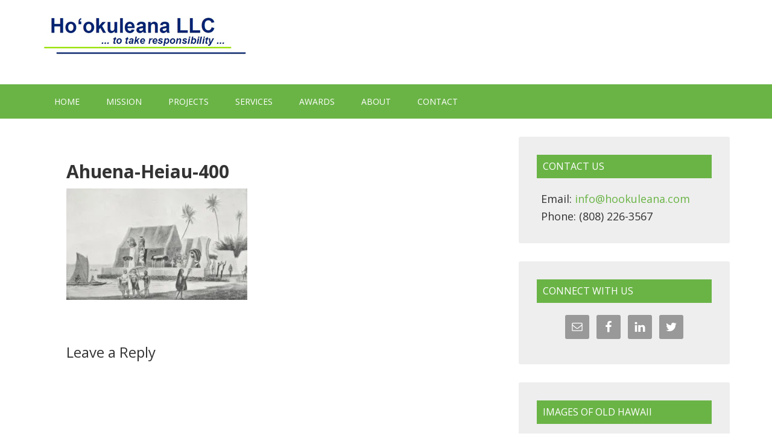

--- FILE ---
content_type: text/html; charset=UTF-8
request_url: http://hookuleana.com/ahuena-heiau-400/
body_size: 9952
content:
<!DOCTYPE html>
<html lang="en">
<head >
<meta charset="UTF-8" />
<meta name="viewport" content="width=device-width, initial-scale=1" />
<title>Ahuena-Heiau-400 | Hoʻokuleana LLC</title>
<meta name='robots' content='max-image-preview:large' />
<link rel='dns-prefetch' href='//secure.gravatar.com' />
<link rel='dns-prefetch' href='//fonts.googleapis.com' />
<link rel='dns-prefetch' href='//s.w.org' />
<link rel='dns-prefetch' href='//v0.wordpress.com' />
<link rel='dns-prefetch' href='//jetpack.wordpress.com' />
<link rel='dns-prefetch' href='//s0.wp.com' />
<link rel='dns-prefetch' href='//public-api.wordpress.com' />
<link rel='dns-prefetch' href='//0.gravatar.com' />
<link rel='dns-prefetch' href='//1.gravatar.com' />
<link rel='dns-prefetch' href='//2.gravatar.com' />
<link rel='dns-prefetch' href='//i0.wp.com' />
<link rel="alternate" type="application/rss+xml" title="Hoʻokuleana LLC &raquo; Feed" href="http://hookuleana.com/feed/" />
<link rel="alternate" type="application/rss+xml" title="Hoʻokuleana LLC &raquo; Comments Feed" href="http://hookuleana.com/comments/feed/" />
<link rel="alternate" type="application/rss+xml" title="Hoʻokuleana LLC &raquo; Ahuena-Heiau-400 Comments Feed" href="http://hookuleana.com/feed/?attachment_id=3865" />
<link rel="canonical" href="http://hookuleana.com/ahuena-heiau-400/" />
<script type="text/javascript">
window._wpemojiSettings = {"baseUrl":"https:\/\/s.w.org\/images\/core\/emoji\/14.0.0\/72x72\/","ext":".png","svgUrl":"https:\/\/s.w.org\/images\/core\/emoji\/14.0.0\/svg\/","svgExt":".svg","source":{"concatemoji":"http:\/\/hookuleana.com\/wp-includes\/js\/wp-emoji-release.min.js?ver=ec1f6fc424bf19b792eae1a976c78e85"}};
/*! This file is auto-generated */
!function(e,a,t){var n,r,o,i=a.createElement("canvas"),p=i.getContext&&i.getContext("2d");function s(e,t){var a=String.fromCharCode,e=(p.clearRect(0,0,i.width,i.height),p.fillText(a.apply(this,e),0,0),i.toDataURL());return p.clearRect(0,0,i.width,i.height),p.fillText(a.apply(this,t),0,0),e===i.toDataURL()}function c(e){var t=a.createElement("script");t.src=e,t.defer=t.type="text/javascript",a.getElementsByTagName("head")[0].appendChild(t)}for(o=Array("flag","emoji"),t.supports={everything:!0,everythingExceptFlag:!0},r=0;r<o.length;r++)t.supports[o[r]]=function(e){if(!p||!p.fillText)return!1;switch(p.textBaseline="top",p.font="600 32px Arial",e){case"flag":return s([127987,65039,8205,9895,65039],[127987,65039,8203,9895,65039])?!1:!s([55356,56826,55356,56819],[55356,56826,8203,55356,56819])&&!s([55356,57332,56128,56423,56128,56418,56128,56421,56128,56430,56128,56423,56128,56447],[55356,57332,8203,56128,56423,8203,56128,56418,8203,56128,56421,8203,56128,56430,8203,56128,56423,8203,56128,56447]);case"emoji":return!s([129777,127995,8205,129778,127999],[129777,127995,8203,129778,127999])}return!1}(o[r]),t.supports.everything=t.supports.everything&&t.supports[o[r]],"flag"!==o[r]&&(t.supports.everythingExceptFlag=t.supports.everythingExceptFlag&&t.supports[o[r]]);t.supports.everythingExceptFlag=t.supports.everythingExceptFlag&&!t.supports.flag,t.DOMReady=!1,t.readyCallback=function(){t.DOMReady=!0},t.supports.everything||(n=function(){t.readyCallback()},a.addEventListener?(a.addEventListener("DOMContentLoaded",n,!1),e.addEventListener("load",n,!1)):(e.attachEvent("onload",n),a.attachEvent("onreadystatechange",function(){"complete"===a.readyState&&t.readyCallback()})),(e=t.source||{}).concatemoji?c(e.concatemoji):e.wpemoji&&e.twemoji&&(c(e.twemoji),c(e.wpemoji)))}(window,document,window._wpemojiSettings);
</script>
<style type="text/css">
img.wp-smiley,
img.emoji {
	display: inline !important;
	border: none !important;
	box-shadow: none !important;
	height: 1em !important;
	width: 1em !important;
	margin: 0 0.07em !important;
	vertical-align: -0.1em !important;
	background: none !important;
	padding: 0 !important;
}
</style>
	<link rel='stylesheet' id='outreach-pro-theme-css'  href='http://hookuleana.com/wp-content/themes/outreach-pro/style.css?ver=3.0.1' type='text/css' media='all' />
<link rel='stylesheet' id='wp-block-library-css'  href='http://hookuleana.com/wp-includes/css/dist/block-library/style.min.css?ver=ec1f6fc424bf19b792eae1a976c78e85' type='text/css' media='all' />
<style id='wp-block-library-inline-css' type='text/css'>
.has-text-align-justify{text-align:justify;}
</style>
<link rel='stylesheet' id='mediaelement-css'  href='http://hookuleana.com/wp-includes/js/mediaelement/mediaelementplayer-legacy.min.css?ver=4.2.16' type='text/css' media='all' />
<link rel='stylesheet' id='wp-mediaelement-css'  href='http://hookuleana.com/wp-includes/js/mediaelement/wp-mediaelement.min.css?ver=ec1f6fc424bf19b792eae1a976c78e85' type='text/css' media='all' />
<style id='global-styles-inline-css' type='text/css'>
body{--wp--preset--color--black: #000000;--wp--preset--color--cyan-bluish-gray: #abb8c3;--wp--preset--color--white: #ffffff;--wp--preset--color--pale-pink: #f78da7;--wp--preset--color--vivid-red: #cf2e2e;--wp--preset--color--luminous-vivid-orange: #ff6900;--wp--preset--color--luminous-vivid-amber: #fcb900;--wp--preset--color--light-green-cyan: #7bdcb5;--wp--preset--color--vivid-green-cyan: #00d084;--wp--preset--color--pale-cyan-blue: #8ed1fc;--wp--preset--color--vivid-cyan-blue: #0693e3;--wp--preset--color--vivid-purple: #9b51e0;--wp--preset--gradient--vivid-cyan-blue-to-vivid-purple: linear-gradient(135deg,rgba(6,147,227,1) 0%,rgb(155,81,224) 100%);--wp--preset--gradient--light-green-cyan-to-vivid-green-cyan: linear-gradient(135deg,rgb(122,220,180) 0%,rgb(0,208,130) 100%);--wp--preset--gradient--luminous-vivid-amber-to-luminous-vivid-orange: linear-gradient(135deg,rgba(252,185,0,1) 0%,rgba(255,105,0,1) 100%);--wp--preset--gradient--luminous-vivid-orange-to-vivid-red: linear-gradient(135deg,rgba(255,105,0,1) 0%,rgb(207,46,46) 100%);--wp--preset--gradient--very-light-gray-to-cyan-bluish-gray: linear-gradient(135deg,rgb(238,238,238) 0%,rgb(169,184,195) 100%);--wp--preset--gradient--cool-to-warm-spectrum: linear-gradient(135deg,rgb(74,234,220) 0%,rgb(151,120,209) 20%,rgb(207,42,186) 40%,rgb(238,44,130) 60%,rgb(251,105,98) 80%,rgb(254,248,76) 100%);--wp--preset--gradient--blush-light-purple: linear-gradient(135deg,rgb(255,206,236) 0%,rgb(152,150,240) 100%);--wp--preset--gradient--blush-bordeaux: linear-gradient(135deg,rgb(254,205,165) 0%,rgb(254,45,45) 50%,rgb(107,0,62) 100%);--wp--preset--gradient--luminous-dusk: linear-gradient(135deg,rgb(255,203,112) 0%,rgb(199,81,192) 50%,rgb(65,88,208) 100%);--wp--preset--gradient--pale-ocean: linear-gradient(135deg,rgb(255,245,203) 0%,rgb(182,227,212) 50%,rgb(51,167,181) 100%);--wp--preset--gradient--electric-grass: linear-gradient(135deg,rgb(202,248,128) 0%,rgb(113,206,126) 100%);--wp--preset--gradient--midnight: linear-gradient(135deg,rgb(2,3,129) 0%,rgb(40,116,252) 100%);--wp--preset--duotone--dark-grayscale: url('#wp-duotone-dark-grayscale');--wp--preset--duotone--grayscale: url('#wp-duotone-grayscale');--wp--preset--duotone--purple-yellow: url('#wp-duotone-purple-yellow');--wp--preset--duotone--blue-red: url('#wp-duotone-blue-red');--wp--preset--duotone--midnight: url('#wp-duotone-midnight');--wp--preset--duotone--magenta-yellow: url('#wp-duotone-magenta-yellow');--wp--preset--duotone--purple-green: url('#wp-duotone-purple-green');--wp--preset--duotone--blue-orange: url('#wp-duotone-blue-orange');--wp--preset--font-size--small: 13px;--wp--preset--font-size--medium: 20px;--wp--preset--font-size--large: 36px;--wp--preset--font-size--x-large: 42px;}.has-black-color{color: var(--wp--preset--color--black) !important;}.has-cyan-bluish-gray-color{color: var(--wp--preset--color--cyan-bluish-gray) !important;}.has-white-color{color: var(--wp--preset--color--white) !important;}.has-pale-pink-color{color: var(--wp--preset--color--pale-pink) !important;}.has-vivid-red-color{color: var(--wp--preset--color--vivid-red) !important;}.has-luminous-vivid-orange-color{color: var(--wp--preset--color--luminous-vivid-orange) !important;}.has-luminous-vivid-amber-color{color: var(--wp--preset--color--luminous-vivid-amber) !important;}.has-light-green-cyan-color{color: var(--wp--preset--color--light-green-cyan) !important;}.has-vivid-green-cyan-color{color: var(--wp--preset--color--vivid-green-cyan) !important;}.has-pale-cyan-blue-color{color: var(--wp--preset--color--pale-cyan-blue) !important;}.has-vivid-cyan-blue-color{color: var(--wp--preset--color--vivid-cyan-blue) !important;}.has-vivid-purple-color{color: var(--wp--preset--color--vivid-purple) !important;}.has-black-background-color{background-color: var(--wp--preset--color--black) !important;}.has-cyan-bluish-gray-background-color{background-color: var(--wp--preset--color--cyan-bluish-gray) !important;}.has-white-background-color{background-color: var(--wp--preset--color--white) !important;}.has-pale-pink-background-color{background-color: var(--wp--preset--color--pale-pink) !important;}.has-vivid-red-background-color{background-color: var(--wp--preset--color--vivid-red) !important;}.has-luminous-vivid-orange-background-color{background-color: var(--wp--preset--color--luminous-vivid-orange) !important;}.has-luminous-vivid-amber-background-color{background-color: var(--wp--preset--color--luminous-vivid-amber) !important;}.has-light-green-cyan-background-color{background-color: var(--wp--preset--color--light-green-cyan) !important;}.has-vivid-green-cyan-background-color{background-color: var(--wp--preset--color--vivid-green-cyan) !important;}.has-pale-cyan-blue-background-color{background-color: var(--wp--preset--color--pale-cyan-blue) !important;}.has-vivid-cyan-blue-background-color{background-color: var(--wp--preset--color--vivid-cyan-blue) !important;}.has-vivid-purple-background-color{background-color: var(--wp--preset--color--vivid-purple) !important;}.has-black-border-color{border-color: var(--wp--preset--color--black) !important;}.has-cyan-bluish-gray-border-color{border-color: var(--wp--preset--color--cyan-bluish-gray) !important;}.has-white-border-color{border-color: var(--wp--preset--color--white) !important;}.has-pale-pink-border-color{border-color: var(--wp--preset--color--pale-pink) !important;}.has-vivid-red-border-color{border-color: var(--wp--preset--color--vivid-red) !important;}.has-luminous-vivid-orange-border-color{border-color: var(--wp--preset--color--luminous-vivid-orange) !important;}.has-luminous-vivid-amber-border-color{border-color: var(--wp--preset--color--luminous-vivid-amber) !important;}.has-light-green-cyan-border-color{border-color: var(--wp--preset--color--light-green-cyan) !important;}.has-vivid-green-cyan-border-color{border-color: var(--wp--preset--color--vivid-green-cyan) !important;}.has-pale-cyan-blue-border-color{border-color: var(--wp--preset--color--pale-cyan-blue) !important;}.has-vivid-cyan-blue-border-color{border-color: var(--wp--preset--color--vivid-cyan-blue) !important;}.has-vivid-purple-border-color{border-color: var(--wp--preset--color--vivid-purple) !important;}.has-vivid-cyan-blue-to-vivid-purple-gradient-background{background: var(--wp--preset--gradient--vivid-cyan-blue-to-vivid-purple) !important;}.has-light-green-cyan-to-vivid-green-cyan-gradient-background{background: var(--wp--preset--gradient--light-green-cyan-to-vivid-green-cyan) !important;}.has-luminous-vivid-amber-to-luminous-vivid-orange-gradient-background{background: var(--wp--preset--gradient--luminous-vivid-amber-to-luminous-vivid-orange) !important;}.has-luminous-vivid-orange-to-vivid-red-gradient-background{background: var(--wp--preset--gradient--luminous-vivid-orange-to-vivid-red) !important;}.has-very-light-gray-to-cyan-bluish-gray-gradient-background{background: var(--wp--preset--gradient--very-light-gray-to-cyan-bluish-gray) !important;}.has-cool-to-warm-spectrum-gradient-background{background: var(--wp--preset--gradient--cool-to-warm-spectrum) !important;}.has-blush-light-purple-gradient-background{background: var(--wp--preset--gradient--blush-light-purple) !important;}.has-blush-bordeaux-gradient-background{background: var(--wp--preset--gradient--blush-bordeaux) !important;}.has-luminous-dusk-gradient-background{background: var(--wp--preset--gradient--luminous-dusk) !important;}.has-pale-ocean-gradient-background{background: var(--wp--preset--gradient--pale-ocean) !important;}.has-electric-grass-gradient-background{background: var(--wp--preset--gradient--electric-grass) !important;}.has-midnight-gradient-background{background: var(--wp--preset--gradient--midnight) !important;}.has-small-font-size{font-size: var(--wp--preset--font-size--small) !important;}.has-medium-font-size{font-size: var(--wp--preset--font-size--medium) !important;}.has-large-font-size{font-size: var(--wp--preset--font-size--large) !important;}.has-x-large-font-size{font-size: var(--wp--preset--font-size--x-large) !important;}
</style>
<link rel='stylesheet' id='accordion-slider-plugin-style-css'  href='http://hookuleana.com/wp-content/plugins/accordion-slider/public/assets/css/accordion-slider.min.css?ver=1.9.3' type='text/css' media='all' />
<link rel='stylesheet' id='google-fonts-css'  href='//fonts.googleapis.com/css?family=Lato%3A400%2C700&#038;ver=3.0.1' type='text/css' media='all' />
<link rel='stylesheet' id='simple-social-icons-font-css'  href='http://hookuleana.com/wp-content/plugins/simple-social-icons/css/style.css?ver=3.0.2' type='text/css' media='all' />
<link rel='stylesheet' id='jetpack_css-css'  href='http://hookuleana.com/wp-content/plugins/jetpack/css/jetpack.css?ver=11.3.1' type='text/css' media='all' />
<script type='text/javascript' src='http://hookuleana.com/wp-includes/js/jquery/jquery.min.js?ver=3.6.0' id='jquery-core-js'></script>
<script type='text/javascript' src='http://hookuleana.com/wp-includes/js/jquery/jquery-migrate.min.js?ver=3.3.2' id='jquery-migrate-js'></script>
<script type='text/javascript' src='http://hookuleana.com/wp-content/themes/outreach-pro/js/responsive-menu.js?ver=1.0.0' id='outreach-responsive-menu-js'></script>
<link rel="https://api.w.org/" href="http://hookuleana.com/wp-json/" /><link rel="alternate" type="application/json" href="http://hookuleana.com/wp-json/wp/v2/media/3865" /><link rel="EditURI" type="application/rsd+xml" title="RSD" href="http://hookuleana.com/xmlrpc.php?rsd" />
<link rel="alternate" type="application/json+oembed" href="http://hookuleana.com/wp-json/oembed/1.0/embed?url=http%3A%2F%2Fhookuleana.com%2Fahuena-heiau-400%2F" />
<link rel="alternate" type="text/xml+oembed" href="http://hookuleana.com/wp-json/oembed/1.0/embed?url=http%3A%2F%2Fhookuleana.com%2Fahuena-heiau-400%2F&#038;format=xml" />
	<link rel="preconnect" href="https://fonts.googleapis.com">
	<link rel="preconnect" href="https://fonts.gstatic.com">
	<script type="text/javascript">
(function(url){
	if(/(?:Chrome\/26\.0\.1410\.63 Safari\/537\.31|WordfenceTestMonBot)/.test(navigator.userAgent)){ return; }
	var addEvent = function(evt, handler) {
		if (window.addEventListener) {
			document.addEventListener(evt, handler, false);
		} else if (window.attachEvent) {
			document.attachEvent('on' + evt, handler);
		}
	};
	var removeEvent = function(evt, handler) {
		if (window.removeEventListener) {
			document.removeEventListener(evt, handler, false);
		} else if (window.detachEvent) {
			document.detachEvent('on' + evt, handler);
		}
	};
	var evts = 'contextmenu dblclick drag dragend dragenter dragleave dragover dragstart drop keydown keypress keyup mousedown mousemove mouseout mouseover mouseup mousewheel scroll'.split(' ');
	var logHuman = function() {
		if (window.wfLogHumanRan) { return; }
		window.wfLogHumanRan = true;
		var wfscr = document.createElement('script');
		wfscr.type = 'text/javascript';
		wfscr.async = true;
		wfscr.src = url + '&r=' + Math.random();
		(document.getElementsByTagName('head')[0]||document.getElementsByTagName('body')[0]).appendChild(wfscr);
		for (var i = 0; i < evts.length; i++) {
			removeEvent(evts[i], logHuman);
		}
	};
	for (var i = 0; i < evts.length; i++) {
		addEvent(evts[i], logHuman);
	}
})('//hookuleana.com/?wordfence_lh=1&hid=1C218BB618768F634AF934F99AB4AED9');
</script><style>img#wpstats{display:none}</style>
	<link rel="icon" href="http://hookuleana.com/wp-content/themes/outreach-pro/images/favicon.ico" />
<link rel="pingback" href="http://hookuleana.com/xmlrpc.php" />
<link href='http://fonts.googleapis.com/css?family=Open+Sans:400italic,700italic,400,700' rel='stylesheet' type='text/css'>

<script>
  (function(i,s,o,g,r,a,m){i['GoogleAnalyticsObject']=r;i[r]=i[r]||function(){
  (i[r].q=i[r].q||[]).push(arguments)},i[r].l=1*new Date();a=s.createElement(o),
  m=s.getElementsByTagName(o)[0];a.async=1;a.src=g;m.parentNode.insertBefore(a,m)
  })(window,document,'script','//www.google-analytics.com/analytics.js','ga');

  ga('create', 'UA-63051994-2', 'auto');
  ga('send', 'pageview');

</script><style type="text/css">.site-title a { background: url(http://hookuleana.com/wp-content/uploads/2015/05/Hookuleana_Logo-340px.jpg) no-repeat !important; }</style>
<style type="text/css" id="custom-background-css">
body.custom-background { background-color: #ffffff; }
</style>
	
<!-- Jetpack Open Graph Tags -->
<meta property="og:type" content="article" />
<meta property="og:title" content="Ahuena-Heiau-400" />
<meta property="og:url" content="http://hookuleana.com/ahuena-heiau-400/" />
<meta property="og:description" content="Visit the post for more." />
<meta property="article:published_time" content="2012-10-01T00:00:00+00:00" />
<meta property="article:modified_time" content="2012-10-01T00:00:00+00:00" />
<meta property="og:site_name" content="Hoʻokuleana LLC" />
<meta property="og:image" content="http://hookuleana.com/wp-content/uploads/2012/10/Ahuena-Heiau-400.jpg" />
<meta property="og:image:alt" content="" />
<meta name="twitter:text:title" content="Ahuena-Heiau-400" />
<meta name="twitter:image" content="https://i0.wp.com/hookuleana.com/wp-content/uploads/2012/10/Ahuena-Heiau-400.jpg?fit=400%2C246&#038;w=640" />
<meta name="twitter:card" content="summary_large_image" />
<meta name="twitter:description" content="Visit the post for more." />

<!-- End Jetpack Open Graph Tags -->
<style type="text/css" id="wp-custom-css">/*
Welcome to Custom CSS!

To learn how this works, see http://wp.me/PEmnE-Bt
*/
body {
	font-family: 'Open Sans', sans-serif;
}

.site-header {
	background-color: #ffffff;
}

.site-footer, .site-footer a {
	color: #999;
}

.slider-title {
	text-transform: uppercase;
}

.slider-excerpt {
	padding: 10px;
}

.accordion-slider h3.as-layer {
	font-size: 24px;
}

.site-title {
	text-transform: none;
}

.genesis-nav-menu .current-menu-item > a, .genesis-nav-menu .sub-menu .current-menu-item > a:hover, .genesis-nav-menu a:hover, .genesis-nav-menu li:hover > a {
	background-color: #eee;
}

.sidebar .widget {
	background-color: #eee;
	color: #333;
	font-size: 16px;
}

.widget-title {
	background-color: #6ab446;
	color: #fff;
	padding: 10px;
}

.title-area {
	width: 380px;
}

.site-header .widget-area {
	width: 700px;
	padding-top: 0;
	padding-bottom: 14px;
}

.simple-social-icons .social-facebook a {
	background-color: #3b5998 !important;
}

.simple-social-icons .social-gplus a {
	background-color: #dd4b39 !important;
}

.simple-social-icons .social-linkedin a {
	background-color: #0077b5 !important;
}

.simple-social-icons .social-twitter a {
	background-color: #00acee !important;
}</style>	<style id="egf-frontend-styles" type="text/css">
		p {} h1 {} h2 {} h3 {} h4 {} h5 {} h6 {} 	</style>
	</head>
<body class="attachment attachment-template-default single single-attachment postid-3865 attachmentid-3865 attachment-jpeg custom-background custom-header header-image header-full-width content-sidebar genesis-breadcrumbs-hidden genesis-footer-widgets-hidden" itemscope itemtype="https://schema.org/WebPage"><svg xmlns="http://www.w3.org/2000/svg" viewBox="0 0 0 0" width="0" height="0" focusable="false" role="none" style="visibility: hidden; position: absolute; left: -9999px; overflow: hidden;" ><defs><filter id="wp-duotone-dark-grayscale"><feColorMatrix color-interpolation-filters="sRGB" type="matrix" values=" .299 .587 .114 0 0 .299 .587 .114 0 0 .299 .587 .114 0 0 .299 .587 .114 0 0 " /><feComponentTransfer color-interpolation-filters="sRGB" ><feFuncR type="table" tableValues="0 0.49803921568627" /><feFuncG type="table" tableValues="0 0.49803921568627" /><feFuncB type="table" tableValues="0 0.49803921568627" /><feFuncA type="table" tableValues="1 1" /></feComponentTransfer><feComposite in2="SourceGraphic" operator="in" /></filter></defs></svg><svg xmlns="http://www.w3.org/2000/svg" viewBox="0 0 0 0" width="0" height="0" focusable="false" role="none" style="visibility: hidden; position: absolute; left: -9999px; overflow: hidden;" ><defs><filter id="wp-duotone-grayscale"><feColorMatrix color-interpolation-filters="sRGB" type="matrix" values=" .299 .587 .114 0 0 .299 .587 .114 0 0 .299 .587 .114 0 0 .299 .587 .114 0 0 " /><feComponentTransfer color-interpolation-filters="sRGB" ><feFuncR type="table" tableValues="0 1" /><feFuncG type="table" tableValues="0 1" /><feFuncB type="table" tableValues="0 1" /><feFuncA type="table" tableValues="1 1" /></feComponentTransfer><feComposite in2="SourceGraphic" operator="in" /></filter></defs></svg><svg xmlns="http://www.w3.org/2000/svg" viewBox="0 0 0 0" width="0" height="0" focusable="false" role="none" style="visibility: hidden; position: absolute; left: -9999px; overflow: hidden;" ><defs><filter id="wp-duotone-purple-yellow"><feColorMatrix color-interpolation-filters="sRGB" type="matrix" values=" .299 .587 .114 0 0 .299 .587 .114 0 0 .299 .587 .114 0 0 .299 .587 .114 0 0 " /><feComponentTransfer color-interpolation-filters="sRGB" ><feFuncR type="table" tableValues="0.54901960784314 0.98823529411765" /><feFuncG type="table" tableValues="0 1" /><feFuncB type="table" tableValues="0.71764705882353 0.25490196078431" /><feFuncA type="table" tableValues="1 1" /></feComponentTransfer><feComposite in2="SourceGraphic" operator="in" /></filter></defs></svg><svg xmlns="http://www.w3.org/2000/svg" viewBox="0 0 0 0" width="0" height="0" focusable="false" role="none" style="visibility: hidden; position: absolute; left: -9999px; overflow: hidden;" ><defs><filter id="wp-duotone-blue-red"><feColorMatrix color-interpolation-filters="sRGB" type="matrix" values=" .299 .587 .114 0 0 .299 .587 .114 0 0 .299 .587 .114 0 0 .299 .587 .114 0 0 " /><feComponentTransfer color-interpolation-filters="sRGB" ><feFuncR type="table" tableValues="0 1" /><feFuncG type="table" tableValues="0 0.27843137254902" /><feFuncB type="table" tableValues="0.5921568627451 0.27843137254902" /><feFuncA type="table" tableValues="1 1" /></feComponentTransfer><feComposite in2="SourceGraphic" operator="in" /></filter></defs></svg><svg xmlns="http://www.w3.org/2000/svg" viewBox="0 0 0 0" width="0" height="0" focusable="false" role="none" style="visibility: hidden; position: absolute; left: -9999px; overflow: hidden;" ><defs><filter id="wp-duotone-midnight"><feColorMatrix color-interpolation-filters="sRGB" type="matrix" values=" .299 .587 .114 0 0 .299 .587 .114 0 0 .299 .587 .114 0 0 .299 .587 .114 0 0 " /><feComponentTransfer color-interpolation-filters="sRGB" ><feFuncR type="table" tableValues="0 0" /><feFuncG type="table" tableValues="0 0.64705882352941" /><feFuncB type="table" tableValues="0 1" /><feFuncA type="table" tableValues="1 1" /></feComponentTransfer><feComposite in2="SourceGraphic" operator="in" /></filter></defs></svg><svg xmlns="http://www.w3.org/2000/svg" viewBox="0 0 0 0" width="0" height="0" focusable="false" role="none" style="visibility: hidden; position: absolute; left: -9999px; overflow: hidden;" ><defs><filter id="wp-duotone-magenta-yellow"><feColorMatrix color-interpolation-filters="sRGB" type="matrix" values=" .299 .587 .114 0 0 .299 .587 .114 0 0 .299 .587 .114 0 0 .299 .587 .114 0 0 " /><feComponentTransfer color-interpolation-filters="sRGB" ><feFuncR type="table" tableValues="0.78039215686275 1" /><feFuncG type="table" tableValues="0 0.94901960784314" /><feFuncB type="table" tableValues="0.35294117647059 0.47058823529412" /><feFuncA type="table" tableValues="1 1" /></feComponentTransfer><feComposite in2="SourceGraphic" operator="in" /></filter></defs></svg><svg xmlns="http://www.w3.org/2000/svg" viewBox="0 0 0 0" width="0" height="0" focusable="false" role="none" style="visibility: hidden; position: absolute; left: -9999px; overflow: hidden;" ><defs><filter id="wp-duotone-purple-green"><feColorMatrix color-interpolation-filters="sRGB" type="matrix" values=" .299 .587 .114 0 0 .299 .587 .114 0 0 .299 .587 .114 0 0 .299 .587 .114 0 0 " /><feComponentTransfer color-interpolation-filters="sRGB" ><feFuncR type="table" tableValues="0.65098039215686 0.40392156862745" /><feFuncG type="table" tableValues="0 1" /><feFuncB type="table" tableValues="0.44705882352941 0.4" /><feFuncA type="table" tableValues="1 1" /></feComponentTransfer><feComposite in2="SourceGraphic" operator="in" /></filter></defs></svg><svg xmlns="http://www.w3.org/2000/svg" viewBox="0 0 0 0" width="0" height="0" focusable="false" role="none" style="visibility: hidden; position: absolute; left: -9999px; overflow: hidden;" ><defs><filter id="wp-duotone-blue-orange"><feColorMatrix color-interpolation-filters="sRGB" type="matrix" values=" .299 .587 .114 0 0 .299 .587 .114 0 0 .299 .587 .114 0 0 .299 .587 .114 0 0 " /><feComponentTransfer color-interpolation-filters="sRGB" ><feFuncR type="table" tableValues="0.098039215686275 1" /><feFuncG type="table" tableValues="0 0.66274509803922" /><feFuncB type="table" tableValues="0.84705882352941 0.41960784313725" /><feFuncA type="table" tableValues="1 1" /></feComponentTransfer><feComposite in2="SourceGraphic" operator="in" /></filter></defs></svg><div class="site-container"><header class="site-header" itemscope itemtype="https://schema.org/WPHeader"><div class="wrap"><div class="title-area"><p class="site-title" itemprop="headline"><a href="http://hookuleana.com/">Hoʻokuleana LLC</a></p><p class="site-description" itemprop="description">To take responsibility</p></div></div></header><nav class="nav-primary" aria-label="Main" itemscope itemtype="https://schema.org/SiteNavigationElement"><div class="wrap"><ul id="menu-home" class="menu genesis-nav-menu menu-primary"><li id="menu-item-637" class="menu-item menu-item-type-custom menu-item-object-custom menu-item-home menu-item-637"><a href="http://hookuleana.com/" itemprop="url"><span itemprop="name">Home</span></a></li>
<li id="menu-item-2302" class="menu-item menu-item-type-post_type menu-item-object-page menu-item-2302"><a href="http://hookuleana.com/mission/" itemprop="url"><span itemprop="name">Mission</span></a></li>
<li id="menu-item-2307" class="menu-item menu-item-type-post_type menu-item-object-page menu-item-has-children menu-item-2307"><a href="http://hookuleana.com/projects/" itemprop="url"><span itemprop="name">Projects</span></a>
<ul class="sub-menu">
	<li id="menu-item-2324" class="menu-item menu-item-type-post_type menu-item-object-page menu-item-2324"><a href="http://hookuleana.com/projects/aina-mauna-legacy-program/" itemprop="url"><span itemprop="name">ʻĀina Mauna Legacy Program</span></a></li>
	<li id="menu-item-2320" class="menu-item menu-item-type-post_type menu-item-object-page menu-item-2320"><a href="http://hookuleana.com/projects/hoea-agricultural-park/" itemprop="url"><span itemprop="name">Hōʻea Agricultural Park</span></a></li>
	<li id="menu-item-2319" class="menu-item menu-item-type-post_type menu-item-object-page menu-item-2319"><a href="http://hookuleana.com/projects/holo-holo-koloa-scenic-byway/" itemprop="url"><span itemprop="name">Holo Holo Kolōa Scenic Byway</span></a></li>
	<li id="menu-item-2321" class="menu-item menu-item-type-post_type menu-item-object-page menu-item-2321"><a href="http://hookuleana.com/projects/koloko-makai/" itemprop="url"><span itemprop="name">Kaloko Makai</span></a></li>
	<li id="menu-item-2322" class="menu-item menu-item-type-post_type menu-item-object-page menu-item-2322"><a href="http://hookuleana.com/projects/kapaa-highlands-ii/" itemprop="url"><span itemprop="name">Kapaʻa Highlands II</span></a></li>
	<li id="menu-item-2327" class="menu-item menu-item-type-post_type menu-item-object-page menu-item-2327"><a href="http://hookuleana.com/projects/ooma-beachside-village/" itemprop="url"><span itemprop="name">ʻOʻoma Beachside Village</span></a></li>
	<li id="menu-item-2323" class="menu-item menu-item-type-post_type menu-item-object-page menu-item-2323"><a href="http://hookuleana.com/projects/papahanaumokuakea-marine-national-monument/" itemprop="url"><span itemprop="name">Papahānaumokuākea Marine National Monument</span></a></li>
	<li id="menu-item-2325" class="menu-item menu-item-type-post_type menu-item-object-page menu-item-2325"><a href="http://hookuleana.com/projects/royal-footsteps-along-the-kona-coast/" itemprop="url"><span itemprop="name">Royal Footsteps Along the Kona Coast</span></a></li>
	<li id="menu-item-2326" class="menu-item menu-item-type-post_type menu-item-object-page menu-item-2326"><a href="http://hookuleana.com/projects/thirty-meter-telescope/" itemprop="url"><span itemprop="name">Thirty Meter Telescope</span></a></li>
	<li id="menu-item-2332" class="menu-item menu-item-type-post_type menu-item-object-page menu-item-2332"><a href="http://hookuleana.com/projects/waikiki-kauhale-o-hookipa/" itemprop="url"><span itemprop="name">Waikīkī &#8211; Kauhale O Ho‘okipa</span></a></li>
</ul>
</li>
<li id="menu-item-2304" class="menu-item menu-item-type-post_type menu-item-object-page menu-item-has-children menu-item-2304"><a href="http://hookuleana.com/services/" itemprop="url"><span itemprop="name">Services</span></a>
<ul class="sub-menu">
	<li id="menu-item-5751" class="menu-item menu-item-type-custom menu-item-object-custom menu-item-5751"><a href="http://hookuleana.com/env-review/" itemprop="url"><span itemprop="name">Environmental Review</span></a></li>
	<li id="menu-item-5750" class="menu-item menu-item-type-custom menu-item-object-custom menu-item-5750"><a href="http://hookuleana.com/planning/" itemprop="url"><span itemprop="name">Planning</span></a></li>
	<li id="menu-item-5749" class="menu-item menu-item-type-custom menu-item-object-custom menu-item-5749"><a href="http://hookuleana.com/permitting/" itemprop="url"><span itemprop="name">Permitting and Entitlement</span></a></li>
	<li id="menu-item-5748" class="menu-item menu-item-type-custom menu-item-object-custom menu-item-5748"><a href="http://hookuleana.com/outreach/" itemprop="url"><span itemprop="name">Outreach and Support</span></a></li>
	<li id="menu-item-2329" class="menu-item menu-item-type-post_type menu-item-object-page menu-item-2329"><a href="http://hookuleana.com/services/dealing-with-governmental-agencies/" itemprop="url"><span itemprop="name">Dealing with Governmental Agencies</span></a></li>
</ul>
</li>
<li id="menu-item-2306" class="menu-item menu-item-type-post_type menu-item-object-page menu-item-has-children menu-item-2306"><a href="http://hookuleana.com/awards/" itemprop="url"><span itemprop="name">Awards</span></a>
<ul class="sub-menu">
	<li id="menu-item-2333" class="menu-item menu-item-type-post_type menu-item-object-page menu-item-2333"><a href="http://hookuleana.com/awards/2013-apa-community-based-planning-award-2/" itemprop="url"><span itemprop="name">2013 APA Community-Based Planning Award</span></a></li>
	<li id="menu-item-2328" class="menu-item menu-item-type-post_type menu-item-object-page menu-item-2328"><a href="http://hookuleana.com/awards/2012-apa-award/" itemprop="url"><span itemprop="name">2012 APA Innovation in Sustaining Places Award</span></a></li>
	<li id="menu-item-2317" class="menu-item menu-item-type-post_type menu-item-object-page menu-item-2317"><a href="http://hookuleana.com/awards/2012-historic-preservation-commendation/" itemprop="url"><span itemprop="name">2012 Historic Preservation Commendation</span></a></li>
	<li id="menu-item-2318" class="menu-item menu-item-type-post_type menu-item-object-page menu-item-2318"><a href="http://hookuleana.com/awards/2011-apa-environmentpreservation-award/" itemprop="url"><span itemprop="name">2011 APA Environment/Preservation Award</span></a></li>
	<li id="menu-item-2313" class="menu-item menu-item-type-post_type menu-item-object-page menu-item-2313"><a href="http://hookuleana.com/awards/2011-historic-preservation-commendation/" itemprop="url"><span itemprop="name">2011 Historic Preservation Commendation</span></a></li>
	<li id="menu-item-2314" class="menu-item menu-item-type-post_type menu-item-object-page menu-item-2314"><a href="http://hookuleana.com/awards/2011-pualu-award-for-culture-heritage/" itemprop="url"><span itemprop="name">2011 Pualu Award for Culture &#038; Heritage</span></a></li>
	<li id="menu-item-2315" class="menu-item menu-item-type-post_type menu-item-object-page menu-item-2315"><a href="http://hookuleana.com/awards/2010-apa-environmentpreservation-award/" itemprop="url"><span itemprop="name">2010 APA Environment/Preservation Award</span></a></li>
	<li id="menu-item-2316" class="menu-item menu-item-type-post_type menu-item-object-page menu-item-2316"><a href="http://hookuleana.com/awards/koa-standing-the-test-of-time/" itemprop="url"><span itemprop="name">Koa: Standing the Test of Time</span></a></li>
</ul>
</li>
<li id="menu-item-2303" class="menu-item menu-item-type-post_type menu-item-object-page menu-item-has-children menu-item-2303"><a href="http://hookuleana.com/about-2/" itemprop="url"><span itemprop="name">About</span></a>
<ul class="sub-menu">
	<li id="menu-item-644" class="menu-item menu-item-type-post_type menu-item-object-page menu-item-644"><a href="http://hookuleana.com/about-2/" itemprop="url"><span itemprop="name">About</span></a></li>
	<li id="menu-item-2330" class="menu-item menu-item-type-post_type menu-item-object-page menu-item-2330"><a href="http://hookuleana.com/about-2/peter/" itemprop="url"><span itemprop="name">Peter T. Young</span></a></li>
	<li id="menu-item-2331" class="menu-item menu-item-type-post_type menu-item-object-page menu-item-2331"><a href="http://hookuleana.com/about-2/jennifer/" itemprop="url"><span itemprop="name">Jennifer Barra</span></a></li>
</ul>
</li>
<li id="menu-item-2305" class="menu-item menu-item-type-post_type menu-item-object-page menu-item-2305"><a href="http://hookuleana.com/contact/" itemprop="url"><span itemprop="name">Contact</span></a></li>
</ul></div></nav><div class="site-inner"><div class="wrap"><div class="content-sidebar-wrap"><main class="content"><article class="post-3865 attachment type-attachment status-inherit entry" aria-label="Ahuena-Heiau-400" itemscope itemtype="https://schema.org/CreativeWork"><header class="entry-header"><h1 class="entry-title" itemprop="headline">Ahuena-Heiau-400</h1>
</header><div class="entry-content" itemprop="text"><p class="attachment"><a href='https://i0.wp.com/hookuleana.com/wp-content/uploads/2012/10/Ahuena-Heiau-400.jpg'><img width="300" height="185" src="https://i0.wp.com/hookuleana.com/wp-content/uploads/2012/10/Ahuena-Heiau-400.jpg?fit=300%2C185" class="attachment-medium size-medium" alt="" loading="lazy" srcset="https://i0.wp.com/hookuleana.com/wp-content/uploads/2012/10/Ahuena-Heiau-400.jpg?w=400 400w, https://i0.wp.com/hookuleana.com/wp-content/uploads/2012/10/Ahuena-Heiau-400.jpg?resize=300%2C185 300w" sizes="(max-width: 300px) 100vw, 300px" data-attachment-id="3865" data-permalink="http://hookuleana.com/ahuena-heiau-400/" data-orig-file="https://i0.wp.com/hookuleana.com/wp-content/uploads/2012/10/Ahuena-Heiau-400.jpg?fit=400%2C246" data-orig-size="400,246" data-comments-opened="1" data-image-meta="{&quot;aperture&quot;:&quot;0&quot;,&quot;credit&quot;:&quot;&quot;,&quot;camera&quot;:&quot;&quot;,&quot;caption&quot;:&quot;&quot;,&quot;created_timestamp&quot;:&quot;0&quot;,&quot;copyright&quot;:&quot;&quot;,&quot;focal_length&quot;:&quot;0&quot;,&quot;iso&quot;:&quot;0&quot;,&quot;shutter_speed&quot;:&quot;0&quot;,&quot;title&quot;:&quot;&quot;,&quot;orientation&quot;:&quot;0&quot;}" data-image-title="Ahuena-Heiau-400" data-image-description="" data-image-caption="" data-medium-file="https://i0.wp.com/hookuleana.com/wp-content/uploads/2012/10/Ahuena-Heiau-400.jpg?fit=300%2C185" data-large-file="https://i0.wp.com/hookuleana.com/wp-content/uploads/2012/10/Ahuena-Heiau-400.jpg?fit=400%2C246" /></a></p>
</div><footer class="entry-footer"></footer></article>
		<div id="respond" class="comment-respond">
							<h3 id="reply-title" class="comment-reply-title">Leave a Reply					<small><a rel="nofollow" id="cancel-comment-reply-link" href="/ahuena-heiau-400/#respond" style="display:none;">Cancel reply</a></small>
				</h3>
						<form id="commentform" class="comment-form">
				<iframe
					title="Comment Form"
					src="https://jetpack.wordpress.com/jetpack-comment/?blogid=90450925&#038;postid=3865&#038;comment_registration=0&#038;require_name_email=1&#038;stc_enabled=1&#038;stb_enabled=1&#038;show_avatars=1&#038;avatar_default=mystery&#038;greeting=Leave+a+Reply&#038;jetpack_comments_nonce=663a06f4eb&#038;greeting_reply=Leave+a+Reply+to+%25s&#038;color_scheme=light&#038;lang=en&#038;jetpack_version=11.3.1&#038;show_cookie_consent=10&#038;has_cookie_consent=0&#038;token_key=%3Bnormal%3B&#038;sig=8d98bdd1f2570c617266d06205b211a70b61f22f#parent=http%3A%2F%2Fhookuleana.com%2Fahuena-heiau-400%2F"
											name="jetpack_remote_comment"
						style="width:100%; height: 430px; border:0;"
										class="jetpack_remote_comment"
					id="jetpack_remote_comment"
					sandbox="allow-same-origin allow-top-navigation allow-scripts allow-forms allow-popups"
				>
									</iframe>
									<!--[if !IE]><!-->
					<script>
						document.addEventListener('DOMContentLoaded', function () {
							var commentForms = document.getElementsByClassName('jetpack_remote_comment');
							for (var i = 0; i < commentForms.length; i++) {
								commentForms[i].allowTransparency = false;
								commentForms[i].scrolling = 'no';
							}
						});
					</script>
					<!--<![endif]-->
							</form>
		</div>

		
		<input type="hidden" name="comment_parent" id="comment_parent" value="" />

		</main><aside class="sidebar sidebar-primary widget-area" role="complementary" aria-label="Primary Sidebar" itemscope itemtype="https://schema.org/WPSideBar"><section id="text-2" class="widget widget_text"><div class="widget-wrap"><h4 class="widget-title widgettitle">Contact Us</h4>
			<div class="textwidget"><div style="padding: 0 7px; font-size: 18px;">Email: <a href="mailto:info@hookuleana.com">info@hookuleana.com</a><br />
Phone: (808) 226-3567</div>
</div>
		</div></section>
<section id="simple-social-icons-2" class="widget simple-social-icons"><div class="widget-wrap"><h4 class="widget-title widgettitle">Connect with Us</h4>
<ul class="aligncenter"><li class="ssi-email"><a href="mailto:info@hookuleana.com" ><svg role="img" class="social-email" aria-labelledby="social-email-2"><title id="social-email-2">Email</title><use xlink:href="http://hookuleana.com/wp-content/plugins/simple-social-icons/symbol-defs.svg#social-email"></use></svg></a></li><li class="ssi-facebook"><a href="https://www.facebook.com/pages/Hookuleana-LLC/106303469479281" target="_blank" rel="noopener noreferrer"><svg role="img" class="social-facebook" aria-labelledby="social-facebook-2"><title id="social-facebook-2">Facebook</title><use xlink:href="http://hookuleana.com/wp-content/plugins/simple-social-icons/symbol-defs.svg#social-facebook"></use></svg></a></li><li class="ssi-linkedin"><a href="https://www.linkedin.com/profile/view?id=88723353" target="_blank" rel="noopener noreferrer"><svg role="img" class="social-linkedin" aria-labelledby="social-linkedin-2"><title id="social-linkedin-2">LinkedIn</title><use xlink:href="http://hookuleana.com/wp-content/plugins/simple-social-icons/symbol-defs.svg#social-linkedin"></use></svg></a></li><li class="ssi-twitter"><a href="https://twitter.com/hookuleana" target="_blank" rel="noopener noreferrer"><svg role="img" class="social-twitter" aria-labelledby="social-twitter-2"><title id="social-twitter-2">Twitter</title><use xlink:href="http://hookuleana.com/wp-content/plugins/simple-social-icons/symbol-defs.svg#social-twitter"></use></svg></a></li></ul></div></section>
<section id="text-3" class="widget widget_text"><div class="widget-wrap"><h4 class="widget-title widgettitle">Images of Old Hawaii</h4>
			<div class="textwidget"><div style="padding: 0 7px;">People, Places and Events in Hawaiʻi’s past come alive through text and media in <a href="http://imagesofoldhawaii.com/" target="_blank" rel="noopener">Images of Old Hawaiʻi ®</a>. These posts are informal historic summaries presented for personal, non-commercial, and educational purposes.</div>
</div>
		</div></section>
</aside></div></div></div><footer class="site-footer" itemscope itemtype="https://schema.org/WPFooter"><div class="wrap"><p>Copyright © 2007-2021 Hoʻokuleana LLC ·  (808) 226-3567 · <a href="mailto:info@hookuleana.com">Email</a></p></div></footer></div><style type="text/css" media="screen">#simple-social-icons-2 ul li a, #simple-social-icons-2 ul li a:hover, #simple-social-icons-2 ul li a:focus { background-color: #999999 !important; border-radius: 3px; color: #ffffff !important; border: 0px #ffffff solid !important; font-size: 20px; padding: 10px; }  #simple-social-icons-2 ul li a:hover, #simple-social-icons-2 ul li a:focus { background-color: #666666 !important; border-color: #ffffff !important; color: #ffffff !important; }  #simple-social-icons-2 ul li a:focus { outline: 1px dotted #666666 !important; }</style><script type='text/javascript' src='http://hookuleana.com/wp-content/plugins/jetpack/_inc/build/photon/photon.min.js?ver=20191001' id='jetpack-photon-js'></script>
<script type='text/javascript' src='http://hookuleana.com/wp-includes/js/comment-reply.min.js?ver=ec1f6fc424bf19b792eae1a976c78e85' id='comment-reply-js'></script>

		<!--[if IE]>
		<script type="text/javascript">
			if ( 0 === window.location.hash.indexOf( '#comment-' ) ) {
				// window.location.reload() doesn't respect the Hash in IE
				window.location.hash = window.location.hash;
			}
		</script>
		<![endif]-->
		<script type="text/javascript">
			(function () {
				var comm_par_el = document.getElementById( 'comment_parent' ),
					comm_par = ( comm_par_el && comm_par_el.value ) ? comm_par_el.value : '',
					frame = document.getElementById( 'jetpack_remote_comment' ),
					tellFrameNewParent;

				tellFrameNewParent = function () {
					if ( comm_par ) {
						frame.src = "https://jetpack.wordpress.com/jetpack-comment/?blogid=90450925&postid=3865&comment_registration=0&require_name_email=1&stc_enabled=1&stb_enabled=1&show_avatars=1&avatar_default=mystery&greeting=Leave+a+Reply&jetpack_comments_nonce=663a06f4eb&greeting_reply=Leave+a+Reply+to+%25s&color_scheme=light&lang=en&jetpack_version=11.3.1&show_cookie_consent=10&has_cookie_consent=0&token_key=%3Bnormal%3B&sig=8d98bdd1f2570c617266d06205b211a70b61f22f#parent=http%3A%2F%2Fhookuleana.com%2Fahuena-heiau-400%2F" + '&replytocom=' + parseInt( comm_par, 10 ).toString();
					} else {
						frame.src = "https://jetpack.wordpress.com/jetpack-comment/?blogid=90450925&postid=3865&comment_registration=0&require_name_email=1&stc_enabled=1&stb_enabled=1&show_avatars=1&avatar_default=mystery&greeting=Leave+a+Reply&jetpack_comments_nonce=663a06f4eb&greeting_reply=Leave+a+Reply+to+%25s&color_scheme=light&lang=en&jetpack_version=11.3.1&show_cookie_consent=10&has_cookie_consent=0&token_key=%3Bnormal%3B&sig=8d98bdd1f2570c617266d06205b211a70b61f22f#parent=http%3A%2F%2Fhookuleana.com%2Fahuena-heiau-400%2F";
					}
				};

				
				if ( 'undefined' !== typeof addComment ) {
					addComment._Jetpack_moveForm = addComment.moveForm;

					addComment.moveForm = function ( commId, parentId, respondId, postId ) {
						var returnValue = addComment._Jetpack_moveForm( commId, parentId, respondId, postId ),
							cancelClick, cancel;

						if ( false === returnValue ) {
							cancel = document.getElementById( 'cancel-comment-reply-link' );
							cancelClick = cancel.onclick;
							cancel.onclick = function () {
								var cancelReturn = cancelClick.call( this );
								if ( false !== cancelReturn ) {
									return cancelReturn;
								}

								if ( ! comm_par ) {
									return cancelReturn;
								}

								comm_par = 0;

								tellFrameNewParent();

								return cancelReturn;
							};
						}

						if ( comm_par == parentId ) {
							return returnValue;
						}

						comm_par = parentId;

						tellFrameNewParent();

						return returnValue;
					};
				}

				
				// Do the post message bit after the dom has loaded.
				document.addEventListener( 'DOMContentLoaded', function () {
					var iframe_url = "https:\/\/jetpack.wordpress.com";
					if ( window.postMessage ) {
						if ( document.addEventListener ) {
							window.addEventListener( 'message', function ( event ) {
								var origin = event.origin.replace( /^http:\/\//i, 'https://' );
								if ( iframe_url.replace( /^http:\/\//i, 'https://' ) !== origin ) {
									return;
								}
								frame.style.height = event.data + 'px';
							});
						} else if ( document.attachEvent ) {
							window.attachEvent( 'message', function ( event ) {
								var origin = event.origin.replace( /^http:\/\//i, 'https://' );
								if ( iframe_url.replace( /^http:\/\//i, 'https://' ) !== origin ) {
									return;
								}
								frame.style.height = event.data + 'px';
							});
						}
					}
				})

			})();
		</script>

		<script src='https://stats.wp.com/e-202606.js' defer></script>
<script>
	_stq = window._stq || [];
	_stq.push([ 'view', {v:'ext',j:'1:11.3.1',blog:'90450925',post:'3865',tz:'-10',srv:'hookuleana.com'} ]);
	_stq.push([ 'clickTrackerInit', '90450925', '3865' ]);
</script>
</body></html>


--- FILE ---
content_type: text/plain
request_url: https://www.google-analytics.com/j/collect?v=1&_v=j102&a=221591256&t=pageview&_s=1&dl=http%3A%2F%2Fhookuleana.com%2Fahuena-heiau-400%2F&ul=en-us%40posix&dt=Ahuena-Heiau-400%20%7C%20Ho%CA%BBokuleana%20LLC&sr=1280x720&vp=1280x720&_u=IEBAAEABAAAAACAAI~&jid=126092277&gjid=1998648826&cid=518850527.1770134474&tid=UA-63051994-2&_gid=2015454679.1770134474&_r=1&_slc=1&z=1926079348
body_size: -285
content:
2,cG-8Y7BP7HZ09